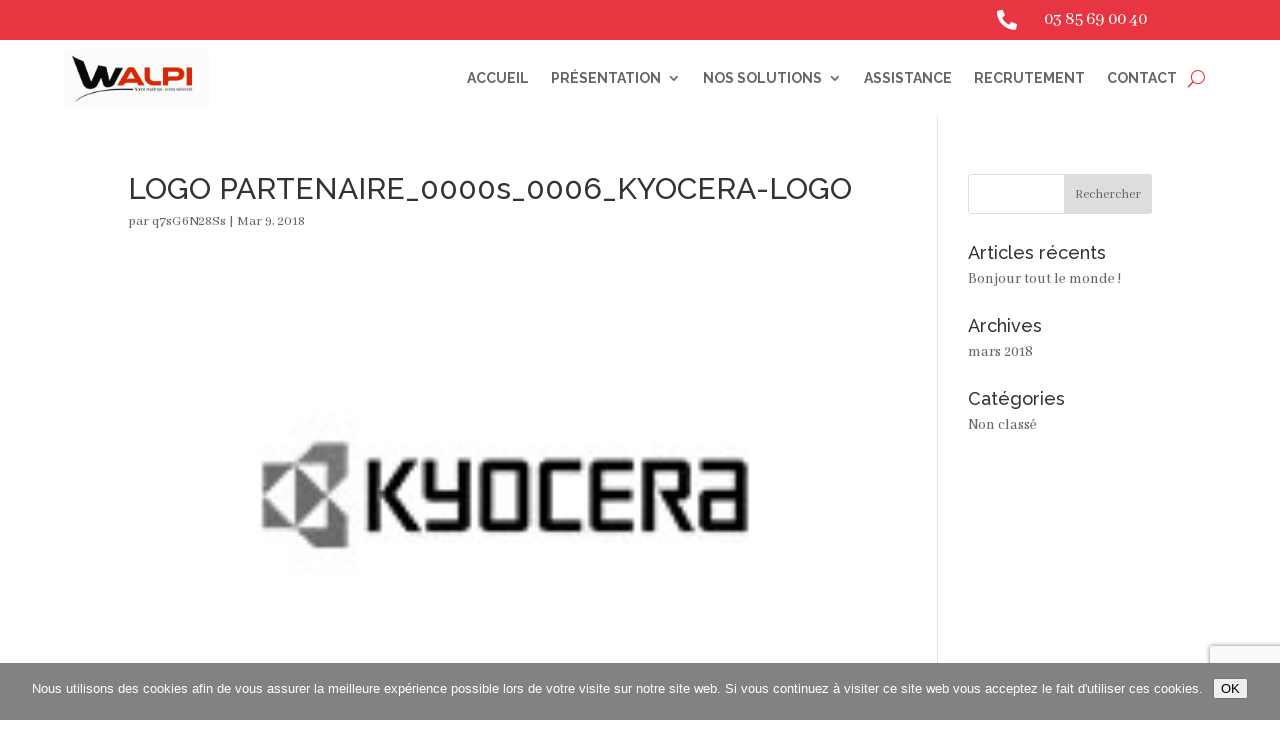

--- FILE ---
content_type: text/html; charset=utf-8
request_url: https://www.google.com/recaptcha/api2/anchor?ar=1&k=6Lc1l50UAAAAAOMI4IxRqUFzPqZ6UEl5YHzj0d-N&co=aHR0cHM6Ly93d3cud2FscGkuZnI6NDQz&hl=en&v=9TiwnJFHeuIw_s0wSd3fiKfN&size=invisible&anchor-ms=20000&execute-ms=30000&cb=uzuwav6fdv2z
body_size: 48012
content:
<!DOCTYPE HTML><html dir="ltr" lang="en"><head><meta http-equiv="Content-Type" content="text/html; charset=UTF-8">
<meta http-equiv="X-UA-Compatible" content="IE=edge">
<title>reCAPTCHA</title>
<style type="text/css">
/* cyrillic-ext */
@font-face {
  font-family: 'Roboto';
  font-style: normal;
  font-weight: 400;
  font-stretch: 100%;
  src: url(//fonts.gstatic.com/s/roboto/v48/KFO7CnqEu92Fr1ME7kSn66aGLdTylUAMa3GUBHMdazTgWw.woff2) format('woff2');
  unicode-range: U+0460-052F, U+1C80-1C8A, U+20B4, U+2DE0-2DFF, U+A640-A69F, U+FE2E-FE2F;
}
/* cyrillic */
@font-face {
  font-family: 'Roboto';
  font-style: normal;
  font-weight: 400;
  font-stretch: 100%;
  src: url(//fonts.gstatic.com/s/roboto/v48/KFO7CnqEu92Fr1ME7kSn66aGLdTylUAMa3iUBHMdazTgWw.woff2) format('woff2');
  unicode-range: U+0301, U+0400-045F, U+0490-0491, U+04B0-04B1, U+2116;
}
/* greek-ext */
@font-face {
  font-family: 'Roboto';
  font-style: normal;
  font-weight: 400;
  font-stretch: 100%;
  src: url(//fonts.gstatic.com/s/roboto/v48/KFO7CnqEu92Fr1ME7kSn66aGLdTylUAMa3CUBHMdazTgWw.woff2) format('woff2');
  unicode-range: U+1F00-1FFF;
}
/* greek */
@font-face {
  font-family: 'Roboto';
  font-style: normal;
  font-weight: 400;
  font-stretch: 100%;
  src: url(//fonts.gstatic.com/s/roboto/v48/KFO7CnqEu92Fr1ME7kSn66aGLdTylUAMa3-UBHMdazTgWw.woff2) format('woff2');
  unicode-range: U+0370-0377, U+037A-037F, U+0384-038A, U+038C, U+038E-03A1, U+03A3-03FF;
}
/* math */
@font-face {
  font-family: 'Roboto';
  font-style: normal;
  font-weight: 400;
  font-stretch: 100%;
  src: url(//fonts.gstatic.com/s/roboto/v48/KFO7CnqEu92Fr1ME7kSn66aGLdTylUAMawCUBHMdazTgWw.woff2) format('woff2');
  unicode-range: U+0302-0303, U+0305, U+0307-0308, U+0310, U+0312, U+0315, U+031A, U+0326-0327, U+032C, U+032F-0330, U+0332-0333, U+0338, U+033A, U+0346, U+034D, U+0391-03A1, U+03A3-03A9, U+03B1-03C9, U+03D1, U+03D5-03D6, U+03F0-03F1, U+03F4-03F5, U+2016-2017, U+2034-2038, U+203C, U+2040, U+2043, U+2047, U+2050, U+2057, U+205F, U+2070-2071, U+2074-208E, U+2090-209C, U+20D0-20DC, U+20E1, U+20E5-20EF, U+2100-2112, U+2114-2115, U+2117-2121, U+2123-214F, U+2190, U+2192, U+2194-21AE, U+21B0-21E5, U+21F1-21F2, U+21F4-2211, U+2213-2214, U+2216-22FF, U+2308-230B, U+2310, U+2319, U+231C-2321, U+2336-237A, U+237C, U+2395, U+239B-23B7, U+23D0, U+23DC-23E1, U+2474-2475, U+25AF, U+25B3, U+25B7, U+25BD, U+25C1, U+25CA, U+25CC, U+25FB, U+266D-266F, U+27C0-27FF, U+2900-2AFF, U+2B0E-2B11, U+2B30-2B4C, U+2BFE, U+3030, U+FF5B, U+FF5D, U+1D400-1D7FF, U+1EE00-1EEFF;
}
/* symbols */
@font-face {
  font-family: 'Roboto';
  font-style: normal;
  font-weight: 400;
  font-stretch: 100%;
  src: url(//fonts.gstatic.com/s/roboto/v48/KFO7CnqEu92Fr1ME7kSn66aGLdTylUAMaxKUBHMdazTgWw.woff2) format('woff2');
  unicode-range: U+0001-000C, U+000E-001F, U+007F-009F, U+20DD-20E0, U+20E2-20E4, U+2150-218F, U+2190, U+2192, U+2194-2199, U+21AF, U+21E6-21F0, U+21F3, U+2218-2219, U+2299, U+22C4-22C6, U+2300-243F, U+2440-244A, U+2460-24FF, U+25A0-27BF, U+2800-28FF, U+2921-2922, U+2981, U+29BF, U+29EB, U+2B00-2BFF, U+4DC0-4DFF, U+FFF9-FFFB, U+10140-1018E, U+10190-1019C, U+101A0, U+101D0-101FD, U+102E0-102FB, U+10E60-10E7E, U+1D2C0-1D2D3, U+1D2E0-1D37F, U+1F000-1F0FF, U+1F100-1F1AD, U+1F1E6-1F1FF, U+1F30D-1F30F, U+1F315, U+1F31C, U+1F31E, U+1F320-1F32C, U+1F336, U+1F378, U+1F37D, U+1F382, U+1F393-1F39F, U+1F3A7-1F3A8, U+1F3AC-1F3AF, U+1F3C2, U+1F3C4-1F3C6, U+1F3CA-1F3CE, U+1F3D4-1F3E0, U+1F3ED, U+1F3F1-1F3F3, U+1F3F5-1F3F7, U+1F408, U+1F415, U+1F41F, U+1F426, U+1F43F, U+1F441-1F442, U+1F444, U+1F446-1F449, U+1F44C-1F44E, U+1F453, U+1F46A, U+1F47D, U+1F4A3, U+1F4B0, U+1F4B3, U+1F4B9, U+1F4BB, U+1F4BF, U+1F4C8-1F4CB, U+1F4D6, U+1F4DA, U+1F4DF, U+1F4E3-1F4E6, U+1F4EA-1F4ED, U+1F4F7, U+1F4F9-1F4FB, U+1F4FD-1F4FE, U+1F503, U+1F507-1F50B, U+1F50D, U+1F512-1F513, U+1F53E-1F54A, U+1F54F-1F5FA, U+1F610, U+1F650-1F67F, U+1F687, U+1F68D, U+1F691, U+1F694, U+1F698, U+1F6AD, U+1F6B2, U+1F6B9-1F6BA, U+1F6BC, U+1F6C6-1F6CF, U+1F6D3-1F6D7, U+1F6E0-1F6EA, U+1F6F0-1F6F3, U+1F6F7-1F6FC, U+1F700-1F7FF, U+1F800-1F80B, U+1F810-1F847, U+1F850-1F859, U+1F860-1F887, U+1F890-1F8AD, U+1F8B0-1F8BB, U+1F8C0-1F8C1, U+1F900-1F90B, U+1F93B, U+1F946, U+1F984, U+1F996, U+1F9E9, U+1FA00-1FA6F, U+1FA70-1FA7C, U+1FA80-1FA89, U+1FA8F-1FAC6, U+1FACE-1FADC, U+1FADF-1FAE9, U+1FAF0-1FAF8, U+1FB00-1FBFF;
}
/* vietnamese */
@font-face {
  font-family: 'Roboto';
  font-style: normal;
  font-weight: 400;
  font-stretch: 100%;
  src: url(//fonts.gstatic.com/s/roboto/v48/KFO7CnqEu92Fr1ME7kSn66aGLdTylUAMa3OUBHMdazTgWw.woff2) format('woff2');
  unicode-range: U+0102-0103, U+0110-0111, U+0128-0129, U+0168-0169, U+01A0-01A1, U+01AF-01B0, U+0300-0301, U+0303-0304, U+0308-0309, U+0323, U+0329, U+1EA0-1EF9, U+20AB;
}
/* latin-ext */
@font-face {
  font-family: 'Roboto';
  font-style: normal;
  font-weight: 400;
  font-stretch: 100%;
  src: url(//fonts.gstatic.com/s/roboto/v48/KFO7CnqEu92Fr1ME7kSn66aGLdTylUAMa3KUBHMdazTgWw.woff2) format('woff2');
  unicode-range: U+0100-02BA, U+02BD-02C5, U+02C7-02CC, U+02CE-02D7, U+02DD-02FF, U+0304, U+0308, U+0329, U+1D00-1DBF, U+1E00-1E9F, U+1EF2-1EFF, U+2020, U+20A0-20AB, U+20AD-20C0, U+2113, U+2C60-2C7F, U+A720-A7FF;
}
/* latin */
@font-face {
  font-family: 'Roboto';
  font-style: normal;
  font-weight: 400;
  font-stretch: 100%;
  src: url(//fonts.gstatic.com/s/roboto/v48/KFO7CnqEu92Fr1ME7kSn66aGLdTylUAMa3yUBHMdazQ.woff2) format('woff2');
  unicode-range: U+0000-00FF, U+0131, U+0152-0153, U+02BB-02BC, U+02C6, U+02DA, U+02DC, U+0304, U+0308, U+0329, U+2000-206F, U+20AC, U+2122, U+2191, U+2193, U+2212, U+2215, U+FEFF, U+FFFD;
}
/* cyrillic-ext */
@font-face {
  font-family: 'Roboto';
  font-style: normal;
  font-weight: 500;
  font-stretch: 100%;
  src: url(//fonts.gstatic.com/s/roboto/v48/KFO7CnqEu92Fr1ME7kSn66aGLdTylUAMa3GUBHMdazTgWw.woff2) format('woff2');
  unicode-range: U+0460-052F, U+1C80-1C8A, U+20B4, U+2DE0-2DFF, U+A640-A69F, U+FE2E-FE2F;
}
/* cyrillic */
@font-face {
  font-family: 'Roboto';
  font-style: normal;
  font-weight: 500;
  font-stretch: 100%;
  src: url(//fonts.gstatic.com/s/roboto/v48/KFO7CnqEu92Fr1ME7kSn66aGLdTylUAMa3iUBHMdazTgWw.woff2) format('woff2');
  unicode-range: U+0301, U+0400-045F, U+0490-0491, U+04B0-04B1, U+2116;
}
/* greek-ext */
@font-face {
  font-family: 'Roboto';
  font-style: normal;
  font-weight: 500;
  font-stretch: 100%;
  src: url(//fonts.gstatic.com/s/roboto/v48/KFO7CnqEu92Fr1ME7kSn66aGLdTylUAMa3CUBHMdazTgWw.woff2) format('woff2');
  unicode-range: U+1F00-1FFF;
}
/* greek */
@font-face {
  font-family: 'Roboto';
  font-style: normal;
  font-weight: 500;
  font-stretch: 100%;
  src: url(//fonts.gstatic.com/s/roboto/v48/KFO7CnqEu92Fr1ME7kSn66aGLdTylUAMa3-UBHMdazTgWw.woff2) format('woff2');
  unicode-range: U+0370-0377, U+037A-037F, U+0384-038A, U+038C, U+038E-03A1, U+03A3-03FF;
}
/* math */
@font-face {
  font-family: 'Roboto';
  font-style: normal;
  font-weight: 500;
  font-stretch: 100%;
  src: url(//fonts.gstatic.com/s/roboto/v48/KFO7CnqEu92Fr1ME7kSn66aGLdTylUAMawCUBHMdazTgWw.woff2) format('woff2');
  unicode-range: U+0302-0303, U+0305, U+0307-0308, U+0310, U+0312, U+0315, U+031A, U+0326-0327, U+032C, U+032F-0330, U+0332-0333, U+0338, U+033A, U+0346, U+034D, U+0391-03A1, U+03A3-03A9, U+03B1-03C9, U+03D1, U+03D5-03D6, U+03F0-03F1, U+03F4-03F5, U+2016-2017, U+2034-2038, U+203C, U+2040, U+2043, U+2047, U+2050, U+2057, U+205F, U+2070-2071, U+2074-208E, U+2090-209C, U+20D0-20DC, U+20E1, U+20E5-20EF, U+2100-2112, U+2114-2115, U+2117-2121, U+2123-214F, U+2190, U+2192, U+2194-21AE, U+21B0-21E5, U+21F1-21F2, U+21F4-2211, U+2213-2214, U+2216-22FF, U+2308-230B, U+2310, U+2319, U+231C-2321, U+2336-237A, U+237C, U+2395, U+239B-23B7, U+23D0, U+23DC-23E1, U+2474-2475, U+25AF, U+25B3, U+25B7, U+25BD, U+25C1, U+25CA, U+25CC, U+25FB, U+266D-266F, U+27C0-27FF, U+2900-2AFF, U+2B0E-2B11, U+2B30-2B4C, U+2BFE, U+3030, U+FF5B, U+FF5D, U+1D400-1D7FF, U+1EE00-1EEFF;
}
/* symbols */
@font-face {
  font-family: 'Roboto';
  font-style: normal;
  font-weight: 500;
  font-stretch: 100%;
  src: url(//fonts.gstatic.com/s/roboto/v48/KFO7CnqEu92Fr1ME7kSn66aGLdTylUAMaxKUBHMdazTgWw.woff2) format('woff2');
  unicode-range: U+0001-000C, U+000E-001F, U+007F-009F, U+20DD-20E0, U+20E2-20E4, U+2150-218F, U+2190, U+2192, U+2194-2199, U+21AF, U+21E6-21F0, U+21F3, U+2218-2219, U+2299, U+22C4-22C6, U+2300-243F, U+2440-244A, U+2460-24FF, U+25A0-27BF, U+2800-28FF, U+2921-2922, U+2981, U+29BF, U+29EB, U+2B00-2BFF, U+4DC0-4DFF, U+FFF9-FFFB, U+10140-1018E, U+10190-1019C, U+101A0, U+101D0-101FD, U+102E0-102FB, U+10E60-10E7E, U+1D2C0-1D2D3, U+1D2E0-1D37F, U+1F000-1F0FF, U+1F100-1F1AD, U+1F1E6-1F1FF, U+1F30D-1F30F, U+1F315, U+1F31C, U+1F31E, U+1F320-1F32C, U+1F336, U+1F378, U+1F37D, U+1F382, U+1F393-1F39F, U+1F3A7-1F3A8, U+1F3AC-1F3AF, U+1F3C2, U+1F3C4-1F3C6, U+1F3CA-1F3CE, U+1F3D4-1F3E0, U+1F3ED, U+1F3F1-1F3F3, U+1F3F5-1F3F7, U+1F408, U+1F415, U+1F41F, U+1F426, U+1F43F, U+1F441-1F442, U+1F444, U+1F446-1F449, U+1F44C-1F44E, U+1F453, U+1F46A, U+1F47D, U+1F4A3, U+1F4B0, U+1F4B3, U+1F4B9, U+1F4BB, U+1F4BF, U+1F4C8-1F4CB, U+1F4D6, U+1F4DA, U+1F4DF, U+1F4E3-1F4E6, U+1F4EA-1F4ED, U+1F4F7, U+1F4F9-1F4FB, U+1F4FD-1F4FE, U+1F503, U+1F507-1F50B, U+1F50D, U+1F512-1F513, U+1F53E-1F54A, U+1F54F-1F5FA, U+1F610, U+1F650-1F67F, U+1F687, U+1F68D, U+1F691, U+1F694, U+1F698, U+1F6AD, U+1F6B2, U+1F6B9-1F6BA, U+1F6BC, U+1F6C6-1F6CF, U+1F6D3-1F6D7, U+1F6E0-1F6EA, U+1F6F0-1F6F3, U+1F6F7-1F6FC, U+1F700-1F7FF, U+1F800-1F80B, U+1F810-1F847, U+1F850-1F859, U+1F860-1F887, U+1F890-1F8AD, U+1F8B0-1F8BB, U+1F8C0-1F8C1, U+1F900-1F90B, U+1F93B, U+1F946, U+1F984, U+1F996, U+1F9E9, U+1FA00-1FA6F, U+1FA70-1FA7C, U+1FA80-1FA89, U+1FA8F-1FAC6, U+1FACE-1FADC, U+1FADF-1FAE9, U+1FAF0-1FAF8, U+1FB00-1FBFF;
}
/* vietnamese */
@font-face {
  font-family: 'Roboto';
  font-style: normal;
  font-weight: 500;
  font-stretch: 100%;
  src: url(//fonts.gstatic.com/s/roboto/v48/KFO7CnqEu92Fr1ME7kSn66aGLdTylUAMa3OUBHMdazTgWw.woff2) format('woff2');
  unicode-range: U+0102-0103, U+0110-0111, U+0128-0129, U+0168-0169, U+01A0-01A1, U+01AF-01B0, U+0300-0301, U+0303-0304, U+0308-0309, U+0323, U+0329, U+1EA0-1EF9, U+20AB;
}
/* latin-ext */
@font-face {
  font-family: 'Roboto';
  font-style: normal;
  font-weight: 500;
  font-stretch: 100%;
  src: url(//fonts.gstatic.com/s/roboto/v48/KFO7CnqEu92Fr1ME7kSn66aGLdTylUAMa3KUBHMdazTgWw.woff2) format('woff2');
  unicode-range: U+0100-02BA, U+02BD-02C5, U+02C7-02CC, U+02CE-02D7, U+02DD-02FF, U+0304, U+0308, U+0329, U+1D00-1DBF, U+1E00-1E9F, U+1EF2-1EFF, U+2020, U+20A0-20AB, U+20AD-20C0, U+2113, U+2C60-2C7F, U+A720-A7FF;
}
/* latin */
@font-face {
  font-family: 'Roboto';
  font-style: normal;
  font-weight: 500;
  font-stretch: 100%;
  src: url(//fonts.gstatic.com/s/roboto/v48/KFO7CnqEu92Fr1ME7kSn66aGLdTylUAMa3yUBHMdazQ.woff2) format('woff2');
  unicode-range: U+0000-00FF, U+0131, U+0152-0153, U+02BB-02BC, U+02C6, U+02DA, U+02DC, U+0304, U+0308, U+0329, U+2000-206F, U+20AC, U+2122, U+2191, U+2193, U+2212, U+2215, U+FEFF, U+FFFD;
}
/* cyrillic-ext */
@font-face {
  font-family: 'Roboto';
  font-style: normal;
  font-weight: 900;
  font-stretch: 100%;
  src: url(//fonts.gstatic.com/s/roboto/v48/KFO7CnqEu92Fr1ME7kSn66aGLdTylUAMa3GUBHMdazTgWw.woff2) format('woff2');
  unicode-range: U+0460-052F, U+1C80-1C8A, U+20B4, U+2DE0-2DFF, U+A640-A69F, U+FE2E-FE2F;
}
/* cyrillic */
@font-face {
  font-family: 'Roboto';
  font-style: normal;
  font-weight: 900;
  font-stretch: 100%;
  src: url(//fonts.gstatic.com/s/roboto/v48/KFO7CnqEu92Fr1ME7kSn66aGLdTylUAMa3iUBHMdazTgWw.woff2) format('woff2');
  unicode-range: U+0301, U+0400-045F, U+0490-0491, U+04B0-04B1, U+2116;
}
/* greek-ext */
@font-face {
  font-family: 'Roboto';
  font-style: normal;
  font-weight: 900;
  font-stretch: 100%;
  src: url(//fonts.gstatic.com/s/roboto/v48/KFO7CnqEu92Fr1ME7kSn66aGLdTylUAMa3CUBHMdazTgWw.woff2) format('woff2');
  unicode-range: U+1F00-1FFF;
}
/* greek */
@font-face {
  font-family: 'Roboto';
  font-style: normal;
  font-weight: 900;
  font-stretch: 100%;
  src: url(//fonts.gstatic.com/s/roboto/v48/KFO7CnqEu92Fr1ME7kSn66aGLdTylUAMa3-UBHMdazTgWw.woff2) format('woff2');
  unicode-range: U+0370-0377, U+037A-037F, U+0384-038A, U+038C, U+038E-03A1, U+03A3-03FF;
}
/* math */
@font-face {
  font-family: 'Roboto';
  font-style: normal;
  font-weight: 900;
  font-stretch: 100%;
  src: url(//fonts.gstatic.com/s/roboto/v48/KFO7CnqEu92Fr1ME7kSn66aGLdTylUAMawCUBHMdazTgWw.woff2) format('woff2');
  unicode-range: U+0302-0303, U+0305, U+0307-0308, U+0310, U+0312, U+0315, U+031A, U+0326-0327, U+032C, U+032F-0330, U+0332-0333, U+0338, U+033A, U+0346, U+034D, U+0391-03A1, U+03A3-03A9, U+03B1-03C9, U+03D1, U+03D5-03D6, U+03F0-03F1, U+03F4-03F5, U+2016-2017, U+2034-2038, U+203C, U+2040, U+2043, U+2047, U+2050, U+2057, U+205F, U+2070-2071, U+2074-208E, U+2090-209C, U+20D0-20DC, U+20E1, U+20E5-20EF, U+2100-2112, U+2114-2115, U+2117-2121, U+2123-214F, U+2190, U+2192, U+2194-21AE, U+21B0-21E5, U+21F1-21F2, U+21F4-2211, U+2213-2214, U+2216-22FF, U+2308-230B, U+2310, U+2319, U+231C-2321, U+2336-237A, U+237C, U+2395, U+239B-23B7, U+23D0, U+23DC-23E1, U+2474-2475, U+25AF, U+25B3, U+25B7, U+25BD, U+25C1, U+25CA, U+25CC, U+25FB, U+266D-266F, U+27C0-27FF, U+2900-2AFF, U+2B0E-2B11, U+2B30-2B4C, U+2BFE, U+3030, U+FF5B, U+FF5D, U+1D400-1D7FF, U+1EE00-1EEFF;
}
/* symbols */
@font-face {
  font-family: 'Roboto';
  font-style: normal;
  font-weight: 900;
  font-stretch: 100%;
  src: url(//fonts.gstatic.com/s/roboto/v48/KFO7CnqEu92Fr1ME7kSn66aGLdTylUAMaxKUBHMdazTgWw.woff2) format('woff2');
  unicode-range: U+0001-000C, U+000E-001F, U+007F-009F, U+20DD-20E0, U+20E2-20E4, U+2150-218F, U+2190, U+2192, U+2194-2199, U+21AF, U+21E6-21F0, U+21F3, U+2218-2219, U+2299, U+22C4-22C6, U+2300-243F, U+2440-244A, U+2460-24FF, U+25A0-27BF, U+2800-28FF, U+2921-2922, U+2981, U+29BF, U+29EB, U+2B00-2BFF, U+4DC0-4DFF, U+FFF9-FFFB, U+10140-1018E, U+10190-1019C, U+101A0, U+101D0-101FD, U+102E0-102FB, U+10E60-10E7E, U+1D2C0-1D2D3, U+1D2E0-1D37F, U+1F000-1F0FF, U+1F100-1F1AD, U+1F1E6-1F1FF, U+1F30D-1F30F, U+1F315, U+1F31C, U+1F31E, U+1F320-1F32C, U+1F336, U+1F378, U+1F37D, U+1F382, U+1F393-1F39F, U+1F3A7-1F3A8, U+1F3AC-1F3AF, U+1F3C2, U+1F3C4-1F3C6, U+1F3CA-1F3CE, U+1F3D4-1F3E0, U+1F3ED, U+1F3F1-1F3F3, U+1F3F5-1F3F7, U+1F408, U+1F415, U+1F41F, U+1F426, U+1F43F, U+1F441-1F442, U+1F444, U+1F446-1F449, U+1F44C-1F44E, U+1F453, U+1F46A, U+1F47D, U+1F4A3, U+1F4B0, U+1F4B3, U+1F4B9, U+1F4BB, U+1F4BF, U+1F4C8-1F4CB, U+1F4D6, U+1F4DA, U+1F4DF, U+1F4E3-1F4E6, U+1F4EA-1F4ED, U+1F4F7, U+1F4F9-1F4FB, U+1F4FD-1F4FE, U+1F503, U+1F507-1F50B, U+1F50D, U+1F512-1F513, U+1F53E-1F54A, U+1F54F-1F5FA, U+1F610, U+1F650-1F67F, U+1F687, U+1F68D, U+1F691, U+1F694, U+1F698, U+1F6AD, U+1F6B2, U+1F6B9-1F6BA, U+1F6BC, U+1F6C6-1F6CF, U+1F6D3-1F6D7, U+1F6E0-1F6EA, U+1F6F0-1F6F3, U+1F6F7-1F6FC, U+1F700-1F7FF, U+1F800-1F80B, U+1F810-1F847, U+1F850-1F859, U+1F860-1F887, U+1F890-1F8AD, U+1F8B0-1F8BB, U+1F8C0-1F8C1, U+1F900-1F90B, U+1F93B, U+1F946, U+1F984, U+1F996, U+1F9E9, U+1FA00-1FA6F, U+1FA70-1FA7C, U+1FA80-1FA89, U+1FA8F-1FAC6, U+1FACE-1FADC, U+1FADF-1FAE9, U+1FAF0-1FAF8, U+1FB00-1FBFF;
}
/* vietnamese */
@font-face {
  font-family: 'Roboto';
  font-style: normal;
  font-weight: 900;
  font-stretch: 100%;
  src: url(//fonts.gstatic.com/s/roboto/v48/KFO7CnqEu92Fr1ME7kSn66aGLdTylUAMa3OUBHMdazTgWw.woff2) format('woff2');
  unicode-range: U+0102-0103, U+0110-0111, U+0128-0129, U+0168-0169, U+01A0-01A1, U+01AF-01B0, U+0300-0301, U+0303-0304, U+0308-0309, U+0323, U+0329, U+1EA0-1EF9, U+20AB;
}
/* latin-ext */
@font-face {
  font-family: 'Roboto';
  font-style: normal;
  font-weight: 900;
  font-stretch: 100%;
  src: url(//fonts.gstatic.com/s/roboto/v48/KFO7CnqEu92Fr1ME7kSn66aGLdTylUAMa3KUBHMdazTgWw.woff2) format('woff2');
  unicode-range: U+0100-02BA, U+02BD-02C5, U+02C7-02CC, U+02CE-02D7, U+02DD-02FF, U+0304, U+0308, U+0329, U+1D00-1DBF, U+1E00-1E9F, U+1EF2-1EFF, U+2020, U+20A0-20AB, U+20AD-20C0, U+2113, U+2C60-2C7F, U+A720-A7FF;
}
/* latin */
@font-face {
  font-family: 'Roboto';
  font-style: normal;
  font-weight: 900;
  font-stretch: 100%;
  src: url(//fonts.gstatic.com/s/roboto/v48/KFO7CnqEu92Fr1ME7kSn66aGLdTylUAMa3yUBHMdazQ.woff2) format('woff2');
  unicode-range: U+0000-00FF, U+0131, U+0152-0153, U+02BB-02BC, U+02C6, U+02DA, U+02DC, U+0304, U+0308, U+0329, U+2000-206F, U+20AC, U+2122, U+2191, U+2193, U+2212, U+2215, U+FEFF, U+FFFD;
}

</style>
<link rel="stylesheet" type="text/css" href="https://www.gstatic.com/recaptcha/releases/9TiwnJFHeuIw_s0wSd3fiKfN/styles__ltr.css">
<script nonce="EiB2Vx3EgFAlyeR4TNTHnA" type="text/javascript">window['__recaptcha_api'] = 'https://www.google.com/recaptcha/api2/';</script>
<script type="text/javascript" src="https://www.gstatic.com/recaptcha/releases/9TiwnJFHeuIw_s0wSd3fiKfN/recaptcha__en.js" nonce="EiB2Vx3EgFAlyeR4TNTHnA">
      
    </script></head>
<body><div id="rc-anchor-alert" class="rc-anchor-alert"></div>
<input type="hidden" id="recaptcha-token" value="[base64]">
<script type="text/javascript" nonce="EiB2Vx3EgFAlyeR4TNTHnA">
      recaptcha.anchor.Main.init("[\x22ainput\x22,[\x22bgdata\x22,\x22\x22,\[base64]/[base64]/bmV3IFpbdF0obVswXSk6Sz09Mj9uZXcgWlt0XShtWzBdLG1bMV0pOks9PTM/bmV3IFpbdF0obVswXSxtWzFdLG1bMl0pOks9PTQ/[base64]/[base64]/[base64]/[base64]/[base64]/[base64]/[base64]/[base64]/[base64]/[base64]/[base64]/[base64]/[base64]/[base64]\\u003d\\u003d\x22,\[base64]\\u003d\x22,\x22w6HCkmvDgMOpe8K5wqVwwp/Dn8KfwrM7wp/Cn8K2w6hAw5hXwojDiMOQw7nCtyLDly3ClcOmfQLCgsKdBMOWwpXColjDgMK8w5JdQcKyw7EZAcOta8KrwrgWM8KAw4nDlcOuVBDCnG/DsWsiwrUAXVV+JSfDt2PCs8OPPz9Bw6oSwo17w4/Dn8Kkw5kiLMKYw7pNwroHwrnCgzvDu33CusKMw6XDv1zCkMOawp7CqgfChsOjdMKCLw7Cvx7CkVfDicOmNFR2wr/DqcO6w5J4SAN/wrfDq3fDlMKXZTTCgsOyw7DCtsKWwrXCnsKrwpUGwrvCrGPCmD3CrWPDmcK+OC3DnMK9CsOTXsOgG2xBw4LCnX3DnhMBw6LCnMOmwpVvM8K8LxZLHMK8w6IgwqfClsOdDMKXcR5Rwr/Du13DoEo4DgPDjMOIwqNbw4BcwrzCqGnCucOBYcOSwq4ADMOnDMKUw4TDpWEZOsODQ0rCpBHDpQkeXMOiw5bDmH8iR8KOwr9AEMOcXBjCgcKQIsKnf8OOCyjCg8O5C8OsE1cQaEnDtsKML8K/woNpA0p4w5UNYcKNw7/DpcOVNsKdwqZmU0/DokDCs0tdF8KOMcOdw4TDhDvDpsK7O8OACEDCvcODCUgEeDDCiy/CisOgw4zDgzbDl2VLw4x6WCI9AmNSacK7wovDgA/Cgh3DnsOGw6cLwpBvwp4lT8K7YcOgw6V/DTcpfF7DnVQFbsOZwqZDwr/CicO3SsKdwo3CicORwoPCt8OPPsKJwoxATMOJwqXCtMOwwrDDicOdw6s2A8KAbsOEw7vDi8KPw5llwrjDgMO7ZxQ8Ez1yw7Z/cWwNw7ghw40US1HCjMKzw7Jmwo9BSgPCtsOAQyzCqQIKwo7CrsK7fQvDszoAwojDgcK5w4zDtsKmwo8CwrxTBkQtA8Omw7vDghTCj2NGTTPDqsOabsOCwr7DqMKUw7TCqMKkw4jCiQBRwqtGD8K8cMOEw5fCumAFwq8uZsK0J8O/w4HDmMOawr5NJ8KHwq0vPcKuUDNEw4DCosOZwpHDmjIpV1tbZ8K2wozDmAJCw7MSecO2wqtJQsKxw7nDg2ZWwoklwqxjwo4qwoHCtE/CvsKAHgvCgXvDq8ORGkTCvMK+Xx3CusOiSUAWw5/ClHrDocOeb8KmXx/CncKjw7/DvsKkwqjDpFQlc2ZSZsKWCFlmwoF9csOLwqd/J31lw5vCqTgfOTB6w4jDnsO/[base64]/[base64]/DlsKPwqvDrhInT8KiU8Obwp05woLChsO5TSwVwqnCu8OCwoUJcQrCjcKow7hnw6PCuMO7HMOSXWdewozCqsORw4cnw4fCjHbCnys/Q8KewpxuN0ocMsK1UcOrwo/DscKpw5rDhcKDwrY2wpjDtMOOLMO1OMOzcjDCgcOHwphvwpYlwqsbZi3CmRnCrH55LMKGIUDDsMK8H8KHbF3CsMO4NsO/cGHDpsOMVSTDkyDDtsOBLMKTEgnDtsKgP1UeeFluX8KVOXgqw4YWRMKRw5Zzw6TDjVU7wovCpsK2wo/DgsKqHcKfTgg8IBoKdzzCuMOcO190H8K6dkHCvcKiw7rDsmYSwrzCkcOofHIlwq5DbsKwIMKGHRbDncKkw70rKkXCmsOPM8KTwo4NwoHDnUrCiwXDiF5iw7cFw7/DjcOuwq5JJU3DqsKfwo/Dlg8ow6LDpcKPXsKjw5zDpk/Dh8O+w4HDsMKwwrLClsKDwpDDlQrCj8Opw4NgOwxPwqTDpMO5w4rCk1YIHRDDuHBoX8OiNcOCwpLCi8K1w7JFwrVVNMOabCXCqSTDtXvCjsKNPcK0w7hgL8O8HMOhwr/CksOZNMORWcKGw4fCvAAYIsKyKRjCqV3DrVjCil4Mw70EH1jDncKcwpfDv8KVBsKVCsKcW8KTfMKRGWJVw64rXFEnwp7DvcOqB2TCsMKGJsK6w5QjwrcPBsOcw6nCpsOkB8OBGX3DisKZW1JWY0nDvF0Ww6pFwrHCrMKNPcKLTMK/w45ewpY5WQxgIlXDuMOZwqHCscKTQ34YAcO7BDc/w6p6GSsiMsOhecOkLiTCqTjCpw9owp/[base64]/Cg8Oiwq/DiTLCmHAyUcOKwp3CocOOTsKiwrlywobDrcKzwrl3wrwww5J+AcOTwpIWVsO3wqE2w5tAWMKFw5FBw7nDvGN0wpLDv8KEU3vCmytIDTDCpsOYfcOjw4/Cm8OWwq86JUnDlsO9w6nCt8KOV8KULkTCtV1Xw4dHw5fCr8K3wqvCvcOMecOhw781wpR3wo7DpMOwXFs/HVcGw5V8wrlewo3Cv8KGwo7DhCbDiEbDlcK7MQDCrcK2TcOoQcK+Q8OlfX7DncKawoQ8wprCgTByGSXCgsKpw7ooSsOHb1fDkRvDqH4XwoB6TzdgwrUzQcOLGn/[base64]/DqsKBa8O8wrXCs8Knw5nDsE44w4DDmGJIw6Rmw7R7worCmsKocWDDlQtDWS4aYA9PPcOWwoksB8Kww4VAw6vCuMKvGMONwqhoNQ8/w4p5FBZLw4gSNMKKARsDw6HDk8KvwpZoWMOxVsObw5jCjsKhw7N+wq/Dq8K7AMKhw7rDmmbChjEIDcODbzrCvHzCkxogW0PCisK6woMsw6xeesOUHi3CqMOhw6PDosO6T2jDg8OWwo5+w40vMXNiCcOpICdLwpXCicOyZRkwGV5YAMKWScO9AQ7CqSxrW8K/MMK/XV5+w4DDmMKYc8O0w4pAeGrDonhxTx/[base64]/[base64]/DksKIwrVYKMKww4ZDw65VwqBiw6gKwok2w53CmMKMKlfCs1Z6w7Zywp3DuVrDn3ggw6IAwo56w6wiwqLCpT8MSsKKQMK1w4HChsOqw7dFwpzDusKvwqfCunwjwrMQwrzDiDDCmFnDtHTCkHjCg8OUw7/DvsO5ZXRZwqg6wqHDmxPCqcKnwrrCjCJaI2zDlMOoX1YiBMKDOjUQwpzDhmXCkcKeNGrCoMO7I8O3w7nCvMOaw6PDkcKVwp7CjEpiwqUMIcK0w6k2wrZ/[base64]/JsKVw6DCvMO5wr3DvcK1fcOZw4DDlE47MzvCmCXDpg5JBMKEw67DuTDDsWMzDsOJwohrwrhkciLCrHIZb8ODwqHCncOjw5FcKcKkWsKgw5gnw5oEwonDq8KewpUuQlXCn8K5wrYVwpEyOMOgdMKTw7rDji18QcOuCcOxw7LDq8O5YBdrw5HDpSTDuG/CsQB/Xm8YCyDDrcOfNS8hwq/CgE3DmGbCm8KewqrDv8KrbxPClwjCvBdtS1PCgXLCmRbCjsODOzzDn8Kiw4fDgV52wpZZw6DDlUnCqMKiAsK1w7PDgsO4w77DqVRXwrnDhCFwwofCoMOCwpXDhx5Wwr/DsGnCjcK/PsKXw4XCvlU4w7x7fEHDh8KAwqIaw6BLcVBUwrTDvERhwr5UwpfDhwwuMDRDw7oAwrXDgWEyw7tcwrTDqXTDhcKDJ8OMw57Cj8K/OsKnwrIUU8KAw6EJwqpGw5HDrMOtPG80wo/[base64]/CpMORF39wZcK1PHcvwoZmb8KtVsKqZ8O/wplTw73DusKgw7tdw4V1ZMKEw6rCgH3DojRXw6fCicOMP8KtwoFAAkzCqRvCu8OMB8O0ecKFPS/Ch1U1M8Kjw6bCnMOEwrNQw67CnsKBPsOaHkt+GsKMPgZHQnbCs8KPw7oRwqnDhT/DucKbJ8Oww58GT8K+w4jCisK8dynDk2bClMK9cMKSw7fChy/CmQEvLcOlL8K3wrnDpT3DlMKDw5vCs8KmwoIuIB3CmsO+MEQIRcO8wrs+w6gcwojDpGZOwrV5w47CnwUkVkkUGFjCosO3Z8KTVikhw5s1Q8OlwpV1ZcKOwqUpw4XCkFweUcOeEm12OcOZaWnCiC7Dg8OgclHDhRo8w61XUDAXw4LDtBLClHxqC2gow7/DlhNkwrV9woNZw6h6csKaw5PCsmHCtsKOwoLDt8O5w64XOMKCwr0Cw6QIwp5eIMOkP8Kvw5LDjcKQwqjDnEDCjsKnw5vDhcKtw78BImkKw6nCvHTDjMKNXnRhI8OdEgxGw4rCgsOtw5TDsBFCwrgWwoRqwr7DhMKRGQoNw7/DiMO+d8OBw5JmBAHCucOLKhxAw6RkYcKgwo3DijvClRbCvsOHABDDtcO+w7TDicO/aGLDjsOvw54FfV3ChsKmwrdfwpvCj18nTmbDrB3CkcObaSrCrMKHIXFgPcORD8KUeMOjwpNewq/CnzpPe8KTQsOsXMOaMcOfBjPColrDvUPDk8KtfcKJMcKMwqdpcMOdKMOsw7IYw58gJ3RIaMOFbm3Cg8K6wqnDtMOPw7PCu8OzZ8OcbMOTLsO+OcOPwoZ/wp/Cmg3Cv2ZyZ2bCr8KLPGzDnitAcnHDjUkrwpoKLsO+cxfCuxNlwr0vw7LCugTDucOqw5t6w5IBwoAePR7CocOKwo9pU0VTwrLChBrCgsORDsOFccOlwpzCpBxQCRRBVhzCkX7DvhnDqlfDkHkfRgYfRMKGDz3Cq2/Cr03DosORw7PDs8O5NsKLw6IQeMOkHcOVw5fCpnvCkx5jAsKBwrc8OWNnbksgEcODSDvDt8Ojw5low7J2wrteexbDhDjDksOkw5zCqnsPw4/[base64]/CicOvw4nCg8OqV1wqw7JXJcKWw4nDrC7Cv8OJw6g4w5tXOcKDUsKDNXHCvsKRwpHDghYub3Vhwp4UA8Oqw7rChMKoJ1p9wpETKcOUfBjDusKKwpkyB8K+TAbCkcK8KsOHLFsBFMKOACcaUBFuw5fDjsOaPMKIwolaX1vCrG/CgMOkaQQPw54IDsO0dgLDk8KKRxFsw4jDmcK/J012a8KYwp1TFVdyHMK4RVPCqXXDrzR4XV3DoDoCw41cwqYfBAAAH3fDgsOnwqdnMMO/[base64]/DuyLDijTCm8ObCsKoCVrDicOnwr3DsEkCw4bClcOrwovCuMOiecKAJ1lYI8KVw6JqLTHCtVfCt3nDtMOrJ2cnwptqIAcjd8K9woXClsOQdkvCnwAGagQ4Hk/DmkwIHCTDmFrDtzJbE1nDscO+w7nDq8OCwrPCj2hSw4zCtMKZw4keBsKpe8KOw7NGw6hUw5jCtcOuwr5XKWVAacOJbBgaw4xNwrxQPTxabE3DqS3Ck8OUwoxNE2wIwqXCl8Kbw6ECwqXCscO6wqEid8OZQVXDqAQ4UXfDpinDl8OJwpgiwr9/[base64]/w7IkZsOBwqlZa8KfwotLwoc/HsKyH8KAw5PDg8Kmw4gjI03DjnvCjy8jAQICw4AQwpPCkMKbw7ttVsOTw5LDrwTCgCzDrVTCnsK0wphRw5bDmcOhUsOAccK3wq8rwrgfORvDssOxwrDCi8KLDG/DpMKlwpfDizYRw40Ew7Qsw7pnA2tDw6PDuMOSdwhww6ltWQwaHMK1YMOSwqk2LDDDu8O6RSfCjG4pcMOYPkzDj8OrPcKwV2FdTkrCr8KmQWJYwq7CvArCscOeIwvDk8K8Dmhhw45lwpEUwq8VwoBySMOWcnHDl8OAZ8OxEWsYwqLDkQ/DicK8w6Bhw5IJUsOKw6pWw5J7wojDmsOuwqcVOl17wqrDlsKhU8KGdB/CkitSwqfCg8Kkw6YgDAIqw7rDqMOoLj9cwrTCusKsXcOyw4fDn39/JhTClsO7SsKfw7vDkQ3Ck8OBwpzCksOjYVlZSsK2wowMwojCsMOxwoTCoTrDgcO2wrswbsOYwoh7HsKSwr5bIcKjLcK+w5ZjHMOtPcKTwqjDqyZiwrZ2w55zwooyQsKiwopFw7tew4VXwrnDo8O1w78FDlfDhsOKw7dTRsK3w58qwpskw6/CiFzDmGl9wovCkMOzw4hZwqgFPcK2HMKbw77CiQnCjXLCjm/DncKQcMO3L8KhYcKuFsOgw6pXw6/Ci8KBw4TCg8O2w7TDnsOdViQBw6pXXMO1DBnChsK2bk/Dn1kFesKSOcK8VMKMw617w4gLw6dSw5RAHRkiSS7CuFcJwpzDg8KCVyjDsyDDr8Odw4NawqPChVHDm8OsTsOFFiNUIsKQeMK6EGHDtmPDiGdEY8Odw6PDl8KKw4jClCTDnsOAw7rDim7CjARHw54ow6cXwqVZw7fDosK/w6rDtMOIwpd+HgEoDzrCtsKxw7cxVsOWVU8Ewqcjw5PDr8Owwr0ywollwp/[base64]/[base64]/w7x2GnDDpEDCsA0beH5jw47ChMOAwrzCucK3ScKhw4HDi0IWC8K5w7NOwpPChsKSDALCocOYw5bCjwM8w4XCvE9Kwq0zDMKnw4YPX8Oyc8K+LsOcDsOhw63DqB/CnMOHUjMQGXjDksKcVMKVCHFmWjhWwpFLwrQyKcOFwp42NB1DB8KPZMOww5TCuRjDj8KKw6bCl0HDtWrCuMK/W8KtwopNesOdbMKKc03DrsOSw4PCuGthwqHCk8K3BBvDkcKAwqTCpw3Dk8KGbUYYw61lfsKJwr45w5TDpAHDhz0+RMOOwpk9EcKGTWvCtBtjw6jCpcO9DMOJwo/Cm03DscObGCvCkwnDu8O5N8OqBMO/wojDh8KEfMOiwoPCq8Oyw4XDhB/[base64]/CiMK+MCTCisKabMKtfDZ4V8KYwo7CtMKTBF3DsMO6wrEoYFXDrcK2CSfCr8OiZg7DtMKJwqt0wp/DiGnDmAtEw6kcCcO8w6ZvwqtifcO7YBUXUkhnVsOAcz0UfsKxwp4VUhPChVrCsQBbDwscw6jCr8KpTcKRwqFRHcKjwph2dRTCjWnChmpcwpQ0w7zCuzHCosK0w6/DvjrCvVbCm3EfBMOPUsK7w5h7HirDpcKyGsOfwrjCjghzw63CkcKNIhglw4N8TsKsw7cOwo3DpgvCpGzDgS7CniE/[base64]/w4ZOLmRMw7XDv0gBw6fDhcKOGMKLen7DvXQ+R27DqyxnZcKrWsKbMcOGw6XDpMKEaRkcXsKjUC/Dl8KnwrBITHZHYcOEFTl0wpXCssKvWsKpDcKhw5rCs8O1H8KVR8KGw4rCi8Oiwrhlw4vCoVAJRAcZRcOWQsKcSkDDj8OCw6ZcDDQ0w7nCj8KeYcKsKWDCnMOud2NcwrYvcsKvBsK+wp0lw5gKO8Otw4t1wpEVw77DgcOMDjwdRsOZfy/DpF3CmsO3woZuwocIwp8fw4PDt8Ovw7PCv1TDiCfDnsOKbsKzGDdeY3bDgzfDu8K1CT1+Ri9wD3rCtBNVcUgqw7vCgMKYZMKyKwULw4jDn3TDvyjChsO9w6HCszp3SsOqwrkhbsK/[base64]/DrgHCrsO2fxsML8KNeg0Bw4YZdUF2wo05wqXCicKaw4/Du8O3WXFSwo7ChsOBwrU6AcKjY1HCi8Oxw7dEwpEDU2TDvsOaJxRiBj/DqRfDgggRw4gtwolFZ8OOw5wjdcOhwoZdLcO5w6RJPX8SbBd7wo3CgCkCdnbDlGULB8KQay83enBQfQhxE8OBw6PCjcKyw4NJw7kgTcK2IMOawr54woXDpcK5OCwmTyzDm8O1w6psR8OlwqvCrkpZw6rDuT/CuMO0A8KXw5o5BmMDdQAcwqgfYiLDoMOQBcOSJsOfccKUworCmMO1UGcOMRPDvMOkd13CvGHDnyIQw5RFJsOrw4ZSw77CtkRnw4LDrcKFwqR4OMKRwqHCt0jDusK/w5YQAhInwpXCp8OAwr/CnxYnCmc5EUPDt8KxwonCjMKnwpsQw54Rw5/ClsOpwqFQd23CmUnDnHR6f1fDscKmB8KQO3p5w5nDokk7cgTCssK/wpM6f8OwZyR7JFpgwpZhwqrDusOmwrTCtzxYwpHCosKIw6XDqToPG3J0wpfDuDJAwo4YTMKhf8OzAkpdw5TCncOiFCIwbDzCqcKDXFHCrMKZVQlWJgU0w6ADGlTDqsKtQcKxwqBkw7nDpMKfZm/CrVl4TwF7DsKBwr/DunbCscOFw4IWWWlBwpt1IsKfdMK1wqleQnY4XcKCw64LBHBgGRPDu1nDn8OsJsOmw7Qtw5JCGsOSw6k1GcOLwqUnNDfDjsKjfsOTw5nDg8OCwqnDkS3DisOLwox/K8OuC8OyQDPDnGjCvMKvJH7DqMKEIcK0PkjDk8OzKRoxw4vDtcKtJMO6HkfCvRnDusKfwrjDv004U3IJwrcjwr1zw4vDoHrDr8K7w6zDlzQEXBYZwoBZEBk/IyvCvMOLa8KEMVp+QDfDjMKCCwfDvcKIf33DrsObH8ObwqYNwpkCezvCrMORwr3Ck8Oow4XDoMOgwqjCuMO4woPCvMOuYsOGSyDDlHPCrMOibMOOwpVaeAdPESvDmCkeJ2PDiRl6w7cyWUsIKsKtwrLCvcO1wrDCuTXDjSPCvSFNb8OKZ8OtwoBRPj/CqVJfw6NJwozCqgl9wqTCkgzDvHwbXxfDryTCjABTw7AUTsK/G8K3JVrDgsOJw4XCk8KEw7nDqsOSCcK9WcOzwockwr3DpMKewqo/wpLDq8KxIn/CsTAhwrDCjBXCtWvDl8KhwpsYw7fCpEzCsFhjO8OTwqrCkMOAPRPCoMO8wrUIwovCpT3ChcOBX8OzwrLDvMKOwrAHJ8OnKcO+w4LDogLCiMOyw7/CoUvDhikMf8O/ZsKTXcK0w6s6wrPDjHMMCsOQw6vCj3sGNcOhwqTDpMOiJMKxwofDtsKcw5wzSmRXw5AnH8K2wpTCuAxtwobDmEDDqi/[base64]/[base64]/w7V6MXpkwoNjw65bwrJdZG/ClMORGQfDvhRmMMOMw77CqyUGUnHChHvCi8KMwpN8wq8eCWlfccK2w4Z4w51dw6tIWz0tUMOHwrNuw7/DusOdcsOMbXdDUsOeMQxEcjXCksObE8OQQsOIccObwrnCk8Ogw6QEwqMSw7/CiEhscV9ewp/DnMK+w6h+w5YFaVcew7rDjl7DmcOMYXbCusOyw6LClHDCsXLDt8KPM8OkYMO2RMKxwpFUwolyNnTClsO7WsKvDQx2S8KYZsKFw5/Cu8Kpw79seETCoMOZwrBjY8Kyw77Dq3fDoU1xwoEcwo8two7DlA1xwqHDlSvDmcKdHw4UHFlSw7rCmkJtwolNOzM+UStUwopTw5bChyfDlwrCp1R/[base64]/CsMOrWMORwrUxwqfCnUdNwp4kw7F4w6PChsOUdH3Co8K+w7bDlh/DhsOUw4nDoMO3XsKpw5vCsjwYFcOKw5J7OWYLwrTDgjvDvgs2Cl3DlQjCvUoBBsOFFxkEwrg9w455wqPCqRjDkgPCtcODPHdNcMOMWRHDjl4DPgw/woHDqMOMIjpiS8KJacKkw7oTw6jDvcKcw5gcMG89f0hXP8OKc8Kbd8OuKz/CgHDDpnPCgV1/[base64]/w47DqCvDvE/[base64]/w7AZaMOwOT/Clz4Hw5Z+w7Qoa13DqxlnwrERacO+wogJCMOHwpAOw7xmQcKDQ2gVJsKAAcO4e0Vww71Ae3fDt8OCCMK8w6XCq1/[base64]/DphJjw4jDuWE8wqXDv8Ofw6DDux3Cj2PCnF1xWwtrw7rCqiEFwpPCnsOnwo/Dh148w70FPiPCthdPwpHDtsO1Dg/[base64]/DrMOLNcKKKcOobUZKcl0EwqpwNMKqAMOkDcOFw78Vw7Zzw4DCtiF9aMOSw4LDnsOpwqANwpnCuHTDsMKAdcKxIAEGTEjDq8Oqw5PDuMKUw5jDshfDm0gxwq8eV8KSwp/DiBbCtsKzRsKHYDzDrcOAUhR4wrLDnMK1XkHCuzwiwovDs0clC1dBAFxEwop8ZW9/wqrDg1FAZmjDglTCt8Ocwpltw67Ck8OEF8OBw4Y+wojChy5EwpPDqkTCkTZbw4k8w5lWecKlacOSUMKiwpRjw4vCpXV/wqnDoTJlw5kFw6tZKsOww4osBMKhCsKywodHdcOFOFTCk1nCvMOfw7lhXcOFwqnDrUXDksKMW8O/PsKwwoQkPD5Rw6RBwrDCrsO/wqJdw7BvE2gfPgnCosKwd8K1w6XCs8KFw7hZwqMsNsK+MULClsOiw6vCqMOGw7I7N8KTWjnCsMKUwrbDujJcIcKbCgDCs3/CncOQe3oaw5xHScOswozChnhQInFqwovCkwvDjcKsw5LCtyPCvMOMDy/DtlQSw7Z8w5jCiknDpMO/wq3CnMKOSnslAcOMDXUXw4DDhMK+Yxkawr81wq7CosKpXXQNGMOWwr0JCcKBHgNyw7LDg8Kcw4N2V8OtPsKvw7kbwq4YSsOxw60Jw6vCoMOgMk7CuMKBw5REwpc8w4LCnsKjd1djRcKLMMO3E2jDlQTDl8Khwqwbwo5mwr/CnkokTn7CrsKvwoHDt8K/w6HDs3oyAEA9w4oyw4nCgEJyPSfCr33Dn8Oqw4fDkgPCrsODIVvCuMO/bRTDj8OEw6kGWcO2w7fCkGPDmMO8PsKsVMOTw5/DrRXCkMKAYsOrw7TDiid+w4pLXsOxwrnDukYPwrI5wo7CgGnDsyIAwp3DlXXDo11REMOwZyDCu3kkGcODHF0AKsK4CcKmaAHCqhXDqcOAGnJYwqcHwrczCMOhw7DCrsKgFXfClsOOwrcyw7Fyw51IRzbDtsO/wrgiw6TDmT3CpmTCn8O2PcK6VjhiXxJYw6rDvSEHw4PDsMKvwovDgyUbFxXDoMOhO8K3wpB4d1wZZcKKPMOiKgdbD37CosO1NlVUwq8bwqhgJsOQw4vDtMOQSsOwwp8RFcOfwqLDv0zDiDxZJVx2IcOYw7U1w7wqOmkmwqDDvG/CjMOoDsOpchXCq8KVw7wrw4gXf8OuL0PDhUHCgcOxwrQPd8O8VSQCwoTCtMKpw4JLw6rCtMK9CMOTTw1/wo8wEmN9w414wpDDgVjDtGnCo8OBwpTDksK+KzrDpMODD3pww6zCjAAhwpouaB1Iw6nDtMOpw6LCjsKJWsKGw63CpcKiesK4DsOMN8KMwq8IRsK4AcK3C8KtOF/CryvCljPCnsKLGAXChsKvc2nDnsOTL8KgZsK3G8O8wqbDojTDi8OvwogkCcKubMKCNEQLJMOfw5HCsMKNw4Eiw57CqgfCusOvBgXDp8KrQW1qwq3DvcKmwr9HwoPCojbDn8Ogw7F/w4PDrMKpMMKFw5pheVsAOnLDhcKjHMK/wqnColTDvsKNwofCn8KYwqvDo3EuJTLCuA/Csn8oPBJNwo4AS8KROWdXwpnChDfDq1vCqcKSKsKUwowYccOfwq3CvkbDgwQnw7fCgcKZVnVPwrjCsl1KW8KMFTLDo8O/PMOpwoUCw5QSw5s8wp3DmBrCgcOmw6UEw7XDksKpw5VMJgfCkDfCi8O/[base64]/[base64]/Crj8tWBgMwoMZw6UVw4kyw4Bkw5LDrcKxFcK8w6TCnQNTwqIWwpPCkC8IwrFew6rCkcOWADDCsSFJH8O3wpNlw4sww4/Cq0XDkcKGw797MlN+wr89w7wlwr0sCScowpPDp8OcF8OGwrvDqHsJwp9mAx5GwpXCosODw4IRw5nDl0NUw4bDgAEmEcKVTcOIwqPClW9AwonDpjYSX1zCpT1Sw6gaw6/DsSxjwrIobg/CjcKGwoHCtG3Dr8O3wrUAEMOnb8KsWkkkwo3DoQDCqsKoWyRjTAoYXgrCggABY1w+w7w6XxccZMOWw6kMworCksO8woHDkcOeLwkZwq/CuMO9PUQdw5TDvXo5WsKWIFBgRnDDncOQw7bCr8O9EMO5aWEawp5CeEDCnsOhdEDCrsK+NMOxc0jCusK/KzUnG8O4R2jCpsOiXMK9wp7DngoNwpzCon4FHMK6JcOBQwQ2wojDn21/w5k5SyY6ISVRUsOcRHwWw45Lw7nCjwULQyrCs2HClMK/[base64]/NEEEUsOJVjrCu8OWRi3CgcOBw41owos3PMOUw7J7G8OfRTBjYMOGwpjCsh9Iw6/Cjw/CuTDClFnDhMK+wr8hw7/DoCDDqHIZw6MAwoXCucO5w60VNUzCksK9LSNvTHxtwrdvPVbCoMOjWcKEJGBKwqxUwrF3CMK3YMO9w6LDoMKIw4vDoSYGfcKaAnnChW9NLQshwqphRGQ2eMK6C0t/FVZudkxYaDghMsOqHwgEwq7DoUjCtsKqw7AVw7TDqR7Dp2RIecKNwoDCoEIBB8K0G0HCoMOCwo4mw5fCjH0qwojClMO1w7XDscO9JMKUwqDDqAtoHMOKwok3woMnwr8+EncHQFQbC8O5wqzDu8KGA8Oxwq/[base64]/DvcKQw4PDrAnDgXcAdFp+O3Erw5XDi0fDuRrDnsOuN0zDgDfDqHvCpAzCl8KswpUSw4YXUE0awrfCtHocw6LDqcO3wqzDnFoqw4zDkVACRWdww6FrZcKjwrPCrlvCgFvDm8OlwrMAwppNZsOkw6LDqhM3w6NSK1cdwrVuFQkwZ29swpVGZMKBVMKlGXMtfMKTcxbCnE/CjiDDmMK1w7bCt8Khwo89wqk4d8KoYcOiTHcFwoZ6w7gQLyzCscOWAksgwovDuWfDrzHCrV7DrSXDtcKXwpxLwpV+wqF0ZD3Dt1XDoR3Cp8OQbCtEbsO4UDphE3fCojkKLHPCrXIdEsO7wowSHAoETDDDn8KEElVMwq/Dhw/DhsKYwqMKLkvCk8OKJVXDgiIUdsKGSnIYw6rDuk/DosKYw6JawrETDsOrUXzCrcKuwqNQRXvDocOZcAXDrMK/X8OGwrzCqz8cwqLCuG1Aw6ooN8OtDk/Cn0jDpBTCrMK8bsORwr0WZMOFN8OcWsOYMcKiYVvCuzBYVsK8e8KDVw4xwoPDqcO4wrE0A8OhFSTDu8OSw6/CqlIrLcO8woFswrUPw7fChmQYSsKXwq5fHsOqwo4GVURVwqnDlcKZJcKawozDk8KpGsKPGQbCicO1wotAwrDDucKiw6TDlcO/RMKJIjsxw7o1ZsKXbMO1bh8awrsoMCXDl0kLcXMHw5XCh8KVwpF4wpLDv8KiWzzCgCXCrMKENcOLw5nCmkDCosOJNMOTMsO4SSt6w4plZsKxFMOcKcKOwqnDvSfDlMOCw5E8CcOGA27DhBx9wqsba8OfEyUYbMOVwodOSn/[base64]/DmsObwq3CkCoiNMKYMcKpwqAmHGIdwrYxAcOcJsOsUU1DHQnDvsK1woXCscKfW8OYw6fCkCQBwpjDucOQZMK3wopJwqXDsR1cwrfCosO5XMOWF8KTwq7CnsKpBsOwwpJNw7zCuMKRc2sQwo7CmjxOw6B/bEhpw6vCqTLCkhrCvsKIdyfDhcKBenU0JAMSw7ILcyAGf8OifklNOxY/JTJ/OsKfHMKvDcKpBsK0wrgtLsOIOcOPXkHDlcO6BA3CnGzDmcORdsOmZ1ZNUcKEXQ7ChsOueMO9w4RbZsO6dmzCsmYRZcKAwrXDmH/DsMKOMRYqKxbChTN+wpc5UcKsw7TDnhRxw5o4w6DDlCTCsEjDumXDuMOcw55WJcKNQ8KOw6BJw4HDgz/Dl8K6w6PDmcOkWMKVWsOMHTAXwrLDqR7DhArClABbw4Nfw4PCqMOBw6tXT8K4QsOzw4HDncKzcsO0wpfDn0PDsE7DvCfCu0xiw6xOd8KRwq5ET0oKw6LDg3BacGPDqy/CqsOqT0NMw5LCrnrDr3I5wpFqwofCicKBw6Blf8OlH8KeRMO4w4MswrHCukcRP8KnR8KfwojCg8KSwoXCu8KSK8KYwpHCi8KWw7bClMK5w4QvwpZwYg4aBMKpw7PDq8OyAk50DnYWw54FNAfCrMKdHsO/w5LCoMOLw6XDvMKkP8KYAhPDkcKsRcKUHn3Ct8KKwpR7w4rDmsOPw4jDqSjCp0rClcKLdyjDpUzDqWomw5LCsMOdwr8UwrzCu8OQDMK7wqXChcKAwpB0cMKNw4DDiQHDvWbDmg/DozfDlsOERsKfwr/DosOPwpXDgcObw7DDrGjCvsOoAsOXaUTCtsOqKMKiw7kKGGR4IsOWZsKOWSYWcXnDosKZwqDCo8OvwrQ9w4ACITnDmHvCgXPDhMOqwovDo3dKw41lDBMNw5HDlD/[base64]/Dp8O/NQPCusKUw6XDiEQQw5DDmxfDrcKbwrLClWLDsAsOLnYEwqnCuGzCi2ZuV8O2w4MNRCbDuTQVT8KZw6nDsEpjwq/Cm8OPZxPDg2rCrcKqY8OvR0HDr8OcOxAmWWMhUGt5wqfCqQLCjhd1w7HCsA7CoV5gLcOCwqHDvGXDoGApwq7DjsKDGVDChsOQRcOsG1MSST3DgA5mwq1fwrPDmy/CrDA5wr3Cr8KJJ8KPacO2w4rDgMKkwrhjBcOJJMKqIXzDsTDDhkYsGSXCqsK5w5knckYmw6nDs3kSVg7CoX8jGsKkXkZ6w53CvyHCoXt9w6xpwqphJTDDsMKzAVMtKzVGwrjDhQd/[base64]/CsUbCrCbDk0TClMKkJMK8DcOpJEHDuhjDgCzDkMKEwrfCqsKcwro8V8O6w6xlNxjDonXCl2fDiHjCuxE+cwXCksO8w63DjMOOwoTClXgpUTbCs3VFfcKGw6HCocKJworCvhnDvRYdfmsGNlY/eU7DnGzDj8KDwoDCrsKCDMOYwpTDj8ObZ0XDqW3CjV7DisOSYMOjwpHDuMKhwrXDosOkCyhNwqNNwrbDnlBxwrbCu8OTw68jw6FOwr7ChcKDZSzDvlLDpsOpwrgQw7QaScKPw5XCnW3DqcOZwrrDscOjZ17DkcOcw6fDgAfCssKFFEjCk2hFw6/CtcOKwocbJ8Omw6LCq0ZHw71Vw43CgcOjSMOXPXTCpcKLY13Do0BIwoDChwNIwqtSw55eQm7DuTVsw4FKw7QGw5B2w4Rwwp1IVUbCoE/CmMKYw7fCqsKGw5tbw4dNw75RwpnCvsOfDBwIwq8ewogNw6zCrhzDtcOnW8OaN0DCs0hvbcOhZU1+C8KDw5nCpiXDlFcVw4t7w7TCkMKiw491S8KJw6Apw7p0IkBVwpNnPiIow7bDqQnDosOEEcO8HMKnXGsvZVNzwo/ClcKwwrFyYsKnw7Adw6lKw4zCiMKHSzBBIAPCisO7woHCp3rDhsOoVsKbWcOMfTbCjsKxPMOqHsKDGh3Dhwp4bgHCosKZEMOnw4HCgcKwasOUwpMuw6scwrzDryN+ZwrDlm/Crh8REsOmKMKwUMOXEcKBLsKlwoYTw4fDkxvClsO7aMOwwpbCtVvCnsOmw5MufX4jw548wqrCul7Ciy/DhGJoasONHsO1w4tfBMO/[base64]/DmcKkw4p+E8K1wp9DaMKjNMKAecO0w6PDrMKdLW3Cki5cDE8owrc6L8OjHjobSMKawpfDicOywpJiHsO0w7zDjw0FwrbDpMOcwr/[base64]/CqcKiBsOYGTlvwqZMR3FCOyM0wqR9eGQ6w7ghw51ZW8Osw51xXMKIwrDCl3N8SsK9wqnDqMORUsK3ZMO0cA3DpsKswrNxw7lYwr5mcsOpw588w7/Co8KYEsKhGmzCh8Kawo7DrsKKdcKaL8Oiw7xNwrQXbn01wp3DocOBwp/CvRnDt8O8w5paw6nDtmLCoBtyB8OlwpfDjDJzETDCrAMdQcKXesKqAcKqBFTDtExDwq/CvMOeE0nCpWI0Q8O3OMK3wp4FQ1PDmRdGwo3Cpyh8wrXDlhRdfcK1UsOuPHjCrcOQwojDpD3Dv1UEAsOUw7/Dg8O1SRTCmsKWPcOxw7c7c2LDpSgOworDlC4Tw650w7ZTwr3Dp8Knw7vCoCIkw4rDn3UOF8K3fgwcU8OVGldDwq8YwqgSNCzCknfCs8O0w4Nnw6jDiMO1w6gIw6E1w5RywrXCkcO0N8OjXCVpEATCv8KXwqo3wovCgsKCwqUaUwVtc0Ymw4pvTMODw7wIRsKaTAtQwp/CusOEwp/DuGlZw7sSwrrCqSDDsDFLHMK9w47DusOSwrZtGl3DsmzDsMKgwp5KwooHw7Y+w5oFw4wdYw/Cuih6diQoCcKVQXDDs8OnIXvCv0Y9A15/w6sXwozCsw8Gw6gLBx/CmCt2wrTDtStowrbDuk/DnAkVIMO0w7nDo0QtwrbDni9fw7FnI8KebcKKQ8KACMKuB8KQHUlZw5FWw57DoCk7TxU+wqbCsMKcawVnwr3CuFktwqRqw7nCunDDoDrClDXCmsOydMK1wqBuwogewqsoJcOFw7bCsk8dMcObXnzDnBTDi8O/ckDDszhbFm1sTcKqLRsew5EXwr/DrXxKw6XDvsKYw43CuittGMKkw4/DjcO1wqsEwoReKnAVciDCqwzDjwHDvjjCmMODAsK+wrvCrCvDvFBbw5JxLcKyLnTClsOaw73CnsKPIcOFBUBwwq14wr8kw6dZwrIPUsOeDgIhEBV7e8OyFmTCl8K2w4RAwqXDqCxJw5oOwoVXwoUUfG9BfmcUKMKqUj7CvzPDi8OBVWhbw7LDkMK/w6VLwrDClm1eTRUVw6XCksKWNsOGLMKsw4p4UFLCvDfDhTR7wpYpKMKIw7vCrcKvN8OjGWPClsO0GsO7OMOPRn/DqsOWwrvDuijDv1ZUwq4WOcKtwqYAwrLCtsKyFEPCmsOkwrRSBBBrwrIKfioTwp51d8KEworCgMOtOFc1JV3DpsKMw6vDmXbCvMOBU8KkHm/Dq8O9NE/Cti1xOyUxVsKNwrfDmcKewrDDvTcXHsKpA37Cj20owqFjwrXCj8KUDlZCYcKyPcOyfxzCum7DjcObeEhUdncNwqbDrF/DtinCpDbDgMOdMcO+EMK4woTDvMOTLAA1wqDCr8O7SjpCwrvCncOlwq3DkMKxfcKVSAcLw7U2w7JnwpjDl8ONw5wMNG3DvsKuw4N6XgEcwrMDKcKOSAnDnVxxFUoow69kbcOsX8OVw4o7w5tTKsKWXGpLwrFlwqjDvMKJXmdRw6vCn8KnwobDhsOSf3vDnH8/[base64]/OMOBw6UIw6gxRz/DhAxXBMKyYkjCljbDr8OJwrc2TcKubMOcwoRLwrFzw6nDuy9Sw5g/w7BKTMOmCmYuw5fCtMOJLQ3ClsOyw5VvwpRowqk3SnDDtlrDsnXDsiUuGwthRsK6KsKRw7FWLR/[base64]/[base64]/CmsKzw4nCv8OZwq55esOvw7nDi3oCwpTDucOzwo3DsFcOG8OTw4kUIDoKEsKYw7zCjcKQwpB8EXBTw4sbwpbCsA/CmRQgccO1wrDClgnCjMK3OcO6e8OTwpxCwq1REj4Ew77CtkrCscOCEsO6w6Viw790CsOAwowiwrzCkARbNT4uV3Faw6cjY8KYw6VAw5vDh8Ouw4s5w5vDumTCp8OEwqnDrT/[base64]/wrZTB8KcP8KgIns/[base64]/DlMOebsKHbsO8wrFgwoXDtsKOwqN9w6XChiFeFMKhOcO8N2/DpsKwPWzCtMORwpQIw7B5wpA+DcOhN8OMw4ElwojClmHDqsO0wozCgMOxTAU+w6cmZ8Ksc8K6T8KcN8OMSwXDsTUXwpHCjcOJwq7ChhZob8KbUUZxesKbw79bwrZ8KFrCkQAAw4FLw6zDicKLw6slUMOXwo/DkcKsGU/CnMO8w7Mow4gNw7I4B8O3wq5Dw4QsEi3DoE3CrcKVw5cww7M3w4PCg8O/KsKFUwzDlcOcBcO+PGrCjMKDCQ7DoU1obRvDnR7DpFcbbMObEMOlwqzDosKnOMKzwqQwwrYHQnYJwr0+w4fCmMOgfMKAw7c3wqk0GcKewrXCmsONwoENEsKHw6NWwpPDuWzCuMO2w4/CucKfw4YIGsKtRcKfwo7DlxnCisKewqUiFCkwdgzCncKzS1wHDMKCH0vCqMOyw6/DtRdWw6PDp27DiVvCvAYWKMKGwqLDrUdZwq/DkCdewpbDpD/Cl8KLOTllwrTCvsKEw7XDtEDCvcOPKcOQZSoVCH18bsOkwr/[base64]/ClzRhZ3PCj8KzM8OeJWzCsnvDjiYkw5/ClU0sA8KOwp9udBzDmsO7wrvDmMOjw6LCiMKlVcKaPMKRUsOBQMKIwqlGSMKCdz4kwr/[base64]/Dg1rDnsKcwoHCkMKjXUYrw7trwrxARk9Ww57DriXDscKvLmrDrSvCq0TDhcK/Qkx6SVAcw5DCmcObGcOmwq/CqsOcB8KTUcO8GxLCq8OFH3HCncOGZg9/wqpEfTIlw6hQwpYDMsO6wroQw4zCt8ObwpIiTXDCq1MxOn7Dp13Dt8KJw4jDrcOOBcOIwo/Dhkpmw41LRMKiw4hGeX3CoMKgWcK/wpJ7woJYB305PMObw6LDgMOEN8KmJMOXw6HCqRkmw6rCkcK7I8KxBBjDg3Q6wrfDvsK/wrPDrsKIw5lONMKqw6o/NsKfPX4Uw7zDqW8SHwQGOWbDo2zDtkNZJWXDrcOYwr1TLcKuPhNYw7xHXcOgwqlVw5vCgh0aUMOfwqJUTMKWwrUDTUN4w4UVwoRGwo/DlcKjw4nDsHF6w7osw4vDmRgqTMOVwqAvXMKzGXHCuS3DjV8WYMKiGlfCszdHDcKdNcKFw4fCixrDm1ACwqMkwrhOwqlIw7HDiMKvw4vCn8K7RDvDozslZ3kMOgALw41kwocFwodBw4Z/H13Ctx7CncO1w5sdw61Mw7DCnEVBw6zCgAvDvsK5w5fClkXDoS/CiMOCPj9cD8KTw7B7w6fDoMOnw4w4wrh9wpAce8OhwrPDs8KVF2PClcOvwpgdw7/Dumksw6XDisKECWAYYjjCoh9teMO9dz/DoMKCwoTCpSzCicO0w6/CisKQwr5JbcKsS8K+D8OLwobDsEJOwrhCwrzCj0UYFsOAR8KnZjrCnFQBfMK9woHDmsKxPjMZBWHCjV7CrFrChn0wMcO6G8Ojf3HCu1nDoB/[base64]/[base64]/CpQJ+wrEjXk/Dv8K2w4nChcOZMsOIZg3DsMK+CkbDoHrDm8OAw7gbCsODw47DlHbCicKNMQdYDcOObMOow7HDqsKkwr0mwqfDum0Dw6/DrcKKw6pfFMOVcMKoTU7DkcO/UcKmwq0iEkMrY8KHw54CwpZvGsKAAMKcw7DCoirCpMK0UcOdZm7CscOnZsK+LsOhw4xLwqHCkcOdWA0lYcOcYj4Cw44+w5lVXCMYZsO9VjxtWMOTJi7DoUPCksKpw7dyw7zCkMKfwoHCh8K8fS4+wqlHcsKICD3DhMKvwql+YStowobCnh/[base64]/CmRfChcK5w5lIw4xmwobCp0JgV8KeIWg4wpJ0w5tawoXCmxMgdcOHw7xUwqzDmcOmw53CpiM/U2bDhsKJwqI5w6/ClyR8WMO+IcKcw5VAwq4BWgjCvsOWwqnDvmBOw6DCgE4Vw4DDlGsEwoDDmgN1woFiOBzCrVvCgcK9wojChMOewpJqw4PCoMKHVQbDo8KNXsKqw4p0wokvw4/Cs0YTwrImwqzDsCNEw4/[base64]/w5rCvFTDusKUwq84DcKqDz0Ew5bDp23DuzzCsGjCo8O3woNJf8K5wqLCqMKeZ8KWwrtlw6vCs3LDmsO7asK6wrMGwp9seWw8wqXCtcO5YE5HwrhHw6zCo34aw5FgOmIpw5IhwobDlsOmIRoAdA7DsMO3wr5vWcOxwrzDvMOvKcKcdMOVKMK1AC/Dg8KXwrjDgMOnKQtXT3/CjCt9wpHDpFfCkcOFG8OmNsOOZmxFIsKdwo/DhMO4w65MC8OZfcKfW8OaLsKSwpFew7Y\\u003d\x22],null,[\x22conf\x22,null,\x226Lc1l50UAAAAAOMI4IxRqUFzPqZ6UEl5YHzj0d-N\x22,0,null,null,null,0,[21,125,63,73,95,87,41,43,42,83,102,105,109,121],[-3059940,162],0,null,null,null,null,0,null,0,null,700,1,null,0,\x22CvYBEg8I8ajhFRgAOgZUOU5CNWISDwjmjuIVGAA6BlFCb29IYxIPCPeI5jcYADoGb2lsZURkEg8I8M3jFRgBOgZmSVZJaGISDwjiyqA3GAE6BmdMTkNIYxIPCN6/tzcYADoGZWF6dTZkEg8I2NKBMhgAOgZBcTc3dmYSDgi45ZQyGAE6BVFCT0QwEg8I0tuVNxgAOgZmZmFXQWUSDwiV2JQyGAA6BlBxNjBuZBIPCMXziDcYADoGYVhvaWFjEg8IjcqGMhgBOgZPd040dGYSDgiK/Yg3GAA6BU1mSUk0GhkIAxIVHRTwl+M3Dv++pQYZxJ0JGZzijAIZ\x22,0,0,null,null,1,null,0,1],\x22https://www.walpi.fr:443\x22,null,[3,1,1],null,null,null,1,3600,[\x22https://www.google.com/intl/en/policies/privacy/\x22,\x22https://www.google.com/intl/en/policies/terms/\x22],\x22dyVYEZkl6i5/2n3jCky8kXMzWiN6H6Yk6PA7cZGrZhc\\u003d\x22,1,0,null,1,1768361790595,0,0,[158,52],null,[127,181],\x22RC-Qb0YKf4Cjb-pRw\x22,null,null,null,null,null,\x220dAFcWeA5Q2EKhJb3qIfInEzMm4PA-FKHLLHPISsRZ3imAf4L50QnCpF3yhtiWtiQc_1ypHzOPmNUb9YrJsWKPj5ojKGagGc51lw\x22,1768444590645]");
    </script></body></html>

--- FILE ---
content_type: text/css
request_url: https://www.walpi.fr/wp-content/themes/enfant-Divi/style.css?ver=1768358187
body_size: 2492
content:
/*
Theme Name: enfant-divi
Theme URI: http: //example.com/
Description: Thème enfant du thème Divi
Author: NANCOMCY
Author URI: http: //example.com/about/
Template: Divi

*/
@import url("../Divi/style.css");


/*----------Correction logo sur safari------------*/

@media only screen and ( min-width: 981px ){
.safari #logo {
max-height: none;
width: 285px;
}
.safari .et-fixed-header #logo {
width: 120px;
}
}

/*------------------------------------------------*/
/*---------BLOC NOIR SEMI TRANSPARENT TEXTE SLIDE HOME------*/
.et_pb_slide_title, .et_pb_slide_content{
background-color: rgba(0, 0, 0, 0.5);
padding:15px;
}
/*-----------------------------------------------------------*/

/* ANIMATION FLIP CARD*/
/*********************************************************************
********************** FLIP CARD HORIZONTAL **********************
*********************************************************************/

.flip_panel {
    margin: 0 auto;
    height: 300px;
    position: relative;
    display: block;
    transform-style: preserve-3d;
}

.flip_panel .front, .flip_panel .back {
    text-align: center;
}

.flip_panel .front {
    height: inherit;
    position: absolute;
    top: 0;
    z-index: 99;
    text-align: center;
    -webkit-transform: rotateX(0deg) rotateY(0deg);
    -moz-transform: rotateX(0deg) rotateY(0deg);
    -webkit-transform-style: preserve-3d;
    -moz-transform-style: preserve-3d;
    -webkit-backface-visibility: hidden;
    -moz-backface-visibility: hidden;
    -webkit-transition: all .55s ease-in-out;
    -moz-transition: all .55s ease-in-out;
    -ms-transition: all .55s ease-in-out;
    -o-transition: all .55s ease-in-out;
    transition: all .55s ease-in-out;
}

.flip_panel .back {
    height: inherit;
    position: absolute;
    top: 0;
    z-index: 1000;
    -webkit-transform: rotateY(-180deg);
    -moz-transform: rotateY(-180deg);
    -webkit-transform-style: preserve-3d;
    -moz-transform-style: preserve-3d;
    -webkit-backface-visibility: hidden;
    -moz-backface-visibility: hidden;
    -webkit-transition: all .55s ease-in-out;
    -moz-transition: all .55s ease-in-out;
    -ms-transition: all .55s ease-in-out;
    -o-transition: all .55s ease-in-out;
    transition: all .55s ease-in-out;
}

.flip_panel.flip .front {
    z-index: 99;
    -webkit-transform: rotateY(180deg);
    -moz-transform: rotateY(180deg);
}

.flip_panel.flip .back {
    z-index: 100;
    -webkit-transform: rotateX(0deg) rotateY(0deg);
    -moz-transform: rotateX(0deg) rotateY(0deg);
}

/*** Flip Card Front box ****/
.flip_box_front {
	-moz-background-size: cover;
	-o-background-size: cover;
	-webkit-background-size: cover;
	/*
    background:
	linear-gradient( to top, rgba(0,0,0,0),rgba(0,0,0,0.7)),
	url('http://alsadis.nancomcy.net/wp-content/uploads/2018/01/Capture-GESTION-DES-DECHET-BD-2.jpg');
	background-position: center;
	background-repeat: no-repeat;
	background-size: cover;
	width: 100%;
    min-height: 300px;
    margin: 0 auto;
    padding: 25px 15px;
    border: 2px solid #ddd;
	-webkit-box-shadow: 0px 12px 15px 0px RGBA(50,50,50,0.3);
	-moz-box-shadow: 0px 12px 15px 0px RGBA(50,50,50,0.3);
	box-shadow: 0px 12px 15px 0px RGBA(50,50,50,0.3);
   */
}

.flip_box_front h2{
	font-family:'Abel' !important;
	font-weight:lighter;
	letter-spacing: 0.1em;
}



/*** Flip Card Back box ****/
.flip_box_back {
    /*background-color: #fafafa;*/
    width: 100%;
    min-height: 300px;
    margin: 0 auto;
    padding: 0px 15px 20px 15px;
    /*border: 3px solid #e7343f;*/
}

/*** Button Learn More ****/
.flip_button {
    display: inline-block;
    margin: 8% auto 0;
    padding: .5em 1.2em;
    cursor: pointer;
    font-size: 16px;
    background: #e7343f;
	}

/*** Button Learn More color Text ****/
.flip_button a {
    color: #fff ;
}

/*** Title Flip Card ****/
.flip_title_front {
    margin: 0 auto;
    /*padding-top : 200px;*/
	text-align: center;
    line-height: 1em;
    font-size: 1.15em ;
    display: block;
    /*font-weight: bold;*/
	color:#fff;
	/*font-family:"century gothic" !important;*/
	font-family:'Abel' !important;
	font-weight:lighter;
	letter-spacing: 0.1em;
}

.flip_title_back {
    margin: 0 auto;
    padding-top : 0px;
	margin-bottom:100px !important;
	text-align: center;
    line-height: 1em;
    font-size: 1.15em ;
    display: block;
    font-weight: bold;
	
	
}

/*** Icon Flip Card ****/
.flip_icon1 {
    display: inline-block;
    font-size: 3em;
    /*margin: 0 auto 7% auto;*/
    /*border: 3px solid red;*/
    text-align: center;
    padding: 26px;
	height:100px !important;
	width:100px !important;
    /*border-radius: 50%;*/
	background-image:url('https://nancomcy54-equipe-bureau--walpi.pf200.wpserveur.net/wp-content/uploads/2018/04/picto-papeterie-v2-1.jpg');
}

.flip_icon2 {
    display: inline-block;
    font-size: 3em;
    /*margin: 0 auto 7% auto;*/
    /*border: 3px solid red;*/
    text-align: center;
    padding: 26px;
	height:100px !important;
	width:100px !important;
    /*border-radius: 50%;*/
	background-image:url('https://nancomcy54-equipe-bureau--walpi.pf200.wpserveur.net/wp-content/uploads/2018/04/picto-encaissement-v2-1.jpg');
}

.flip_icon3 {
    display: inline-block;
    font-size: 3em;
    /*margin: 0 auto 7% auto;*/
    /*border: 3px solid red;*/
    text-align: center;
    padding: 26px;
	height:100px !important;
	width:100px !important;
    /*border-radius: 50%;*/
	background-image:url('https://nancomcy54-equipe-bureau--walpi.pf200.wpserveur.net/wp-content/uploads/2018/04/picto-mobilier-bureau-v2-1.jpg');
}

.flip_icon4 {
    display: inline-block;
    font-size: 3em;
    /*margin: 0 auto 7% auto;*/
    /*border: 3px solid red;*/
    text-align: center;
    padding: 26px;
	height:100px !important;
	width:100px !important;
    /*border-radius: 50%;*/
	background-image:url('https://nancomcy54-equipe-bureau--walpi.pf200.wpserveur.net/wp-content/uploads/2018/04/picto-dematerialisation-v2-1.jpg');
}

.flip_icon5 {
    display: inline-block;
    font-size: 3em;
    /*margin: 0 auto 7% auto;*/
    /*border: 3px solid red;*/
    text-align: center;
    padding: 26px;
	height:100px !important;
	width:100px !important;
    /*border-radius: 50%;*/
	background-image:url('https://nancomcy54-equipe-bureau--walpi.pf200.wpserveur.net/wp-content/uploads/2018/04/picto-photocopieur-v2-1.jpg');
}

.flip_icon6 {
    display: inline-block;
    font-size: 3em;
    /*margin: 0 auto 7% auto;*/
    /*border: 3px solid red;*/
    text-align: center;
    padding: 26px;
	height:100px !important;
	width:100px !important;
    /*border-radius: 50%;*/
	background-image:url('https://nancomcy54-equipe-bureau--walpi.pf200.wpserveur.net/wp-content/uploads/2018/04/picto-informatique-v2-1.jpg');
}

.flip_icon7 {
    display: inline-block;
    font-size: 3em;
    /*margin: 0 auto 7% auto;*/
    /*border: 3px solid red;*/
    text-align: center;
    padding: 26px;
	height:100px !important;
	width:100px !important;
    /*border-radius: 50%;*/
	background-image:url('https://nancomcy54-equipe-bureau--walpi.pf200.wpserveur.net/wp-content/uploads/2018/04/picto-videosurveillance-v2-1.jpg');
}

.flip_icon8 {
    display: inline-block;
    font-size: 3em;
    /*margin: 0 auto 7% auto;*/
    /*border: 3px solid red;*/
    text-align: center;
    padding: 26px;
	height:100px !important;
	width:100px !important;
    /*border-radius: 50%;*/
	background-image:url('https://nancomcy54-equipe-bureau--walpi.pf200.wpserveur.net/wp-content/uploads/2018/04/picto-telephonie-v2-1.jpg');
}

.text_flip_card_front {
    padding: 0 7%;
	visibility:hidden;
} 

.text_flip_card_back {
    padding: 0 7%;
	

} 
/*FIN ANIMATION FLIP CARD*/

/*
.bloc-avis{
	border: yellow solid 2px;  
margin-top: 50vh;  poussé de la moitié de hauteur de viewport 
transform: translateY(-50%); tiré de la moitié de sa propre hauteur 
}
*/

/* Bord supérieur (valeur par défaut, inutile dans ce contexte) */


.vertical-top { display: flex; justify-content: flex-start; }
/* Centre */
.vertical-center { display: flex; justify-content: center; border: yellow solid 2px;  }
/* Bord inférieur */
.vertical-bottom { display: flex; justify-content: flex-end; }

/* Collés au bord */
.vertical-between { display: flex; justify-content: space-between; }
/* Décollés du bord 1 */
.vertical-around { display: flex; justify-content: space-around; }
/* Décollés du bord 2 (espaces plus réguliers) */
.vertical-even { display: flex; justify-content: space-evenly; }

/* barre de chaque cote du titre niveau 2*/

/*
#nos-solutions .et_pb_text_4 h2,#nos-solutions .et_pb_text_6 h2{
	border:solid 1px red !important;
	padding-left:20px;
	padding-right:20px;
	background-color:#fff !important;
	}
*/

/*couleur des textes au dos de la flipcard*/
.text_flip_card{color:#999 !important;}

/*---------------------------------*/
/*---CONTACT FORM 7 - FORMULAIRE---*/
/*---------------------------------*/

/*- Modification de l'aspect du formulaire -*/
.wpcf7-text, .wpcf7-textarea, .wpcf7-captchar {
    background-color: #e0dede !important;
    border: none !important;
    width: 80% !important;
    -moz-border-radius: 0 !important;
    -webkit-border-radius: 0 !important;
    border-radius: 0 !important;
    font-size: 14px;
    color: #333 !important;
    padding: 16px !important;
    -moz-box-sizing: border-box;
    -webkit-box-sizing: border-box;
    box-sizing: border-box;
    font-family: Open Sans !important
}

/*reglage de la hauteur du champ texte MEssage pour que le bouton envoyer ne soit pas cache*/
.wpcf7-textarea{height:150px;}


/*- Personnaliser le bouton d'envoi -*/
.wpcf7-submit {
    color: #000 !important;
    margin: 8px auto 0;
    cursor: pointer;
    text-transform: Uppercase;
    font-size: 20px;
    font-weight: 600;
    -moz-border-radius: 3px;
    -webkit-border-radius: 3px;
    border-radius: 0px;
    padding: 6px 20px;
    line-height: 1.7em;
    background: transparent;
    border: 2px solid;
    -webkit-font-smoothing: antialiased;
    -moz-osx-font-smoothing: grayscale;
    -moz-transition: all 0.2s;
    -webkit-transition: all 0.2s;
    transition: all 0.2s;
}

/*- HOVER - Personnaliser le bouton d'envoi -*/
.wpcf7-submit:hover {
    background-color: #000;
    border-color:#000;
    color: #fff !important;
    padding: 6px 20px !important;
}

.wpcf7-form-control, wpcf7-select {
    font-family: Raleway !important;
}

/*passer le texte de la bande superieure rouge a droite*/
#et-info {
    float: right;

}

/*modification taille et police barre superieure rouge*/
#et-info-phone, #et-info-email {
	font-size:110%;
	font-family:raleway;	
}

/*police moteur de recherche interne*/
.et_search_form_container input{font-family:raleway !important;}


